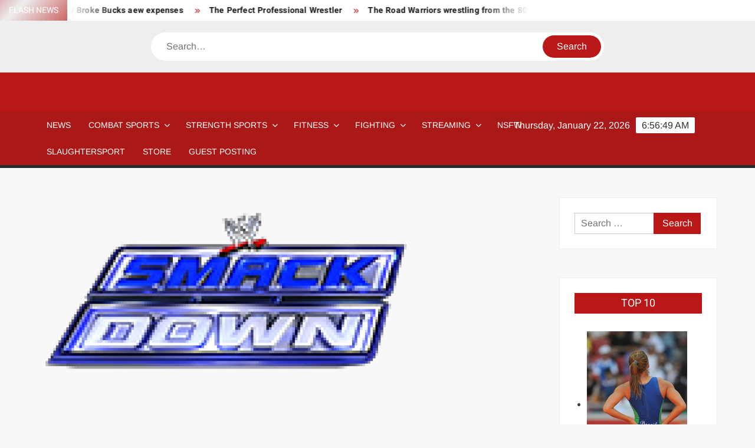

--- FILE ---
content_type: text/html; charset=utf-8
request_url: https://www.google.com/recaptcha/api2/aframe
body_size: 267
content:
<!DOCTYPE HTML><html><head><meta http-equiv="content-type" content="text/html; charset=UTF-8"></head><body><script nonce="9lmIWMQROLaPHO8mlmdzIQ">/** Anti-fraud and anti-abuse applications only. See google.com/recaptcha */ try{var clients={'sodar':'https://pagead2.googlesyndication.com/pagead/sodar?'};window.addEventListener("message",function(a){try{if(a.source===window.parent){var b=JSON.parse(a.data);var c=clients[b['id']];if(c){var d=document.createElement('img');d.src=c+b['params']+'&rc='+(localStorage.getItem("rc::a")?sessionStorage.getItem("rc::b"):"");window.document.body.appendChild(d);sessionStorage.setItem("rc::e",parseInt(sessionStorage.getItem("rc::e")||0)+1);localStorage.setItem("rc::h",'1769065008388');}}}catch(b){}});window.parent.postMessage("_grecaptcha_ready", "*");}catch(b){}</script></body></html>

--- FILE ---
content_type: application/javascript; charset=utf-8
request_url: https://fundingchoicesmessages.google.com/f/AGSKWxX-Aj4ZlLdEBGazVal1QpFWOeI-4ePb0xanQhASf0EtvvYhgMGfG5e4rgGQYcsfl_fToRfmQywG1pq7UR7pQLba8bfzLsIzH5bmtrG_h_Rp-5pZ-jCTv8bdA0KJ8KRhxUMZp5STRg==?fccs=W251bGwsbnVsbCxudWxsLG51bGwsbnVsbCxudWxsLFsxNzY5MDY1MDA4LDI4NTAwMDAwMF0sbnVsbCxudWxsLG51bGwsW251bGwsWzcsOSw2XSxudWxsLDIsbnVsbCwiZW4iLG51bGwsbnVsbCxudWxsLG51bGwsbnVsbCwxXSwiaHR0cHM6Ly93d3cuc3RyZW5ndGhmaWdodGVyLmNvbS93YXRjaC13d2Utc21hY2tkb3duLTIvIixudWxsLFtbOCwiOW9FQlItNW1xcW8iXSxbOSwiZW4tVVMiXSxbMTksIjIiXSxbMTcsIlswXSJdLFsyNCwiIl0sWzI5LCJmYWxzZSJdXV0
body_size: 216
content:
if (typeof __googlefc.fcKernelManager.run === 'function') {"use strict";this.default_ContributorServingResponseClientJs=this.default_ContributorServingResponseClientJs||{};(function(_){var window=this;
try{
var qp=function(a){this.A=_.t(a)};_.u(qp,_.J);var rp=function(a){this.A=_.t(a)};_.u(rp,_.J);rp.prototype.getWhitelistStatus=function(){return _.F(this,2)};var sp=function(a){this.A=_.t(a)};_.u(sp,_.J);var tp=_.ed(sp),up=function(a,b,c){this.B=a;this.j=_.A(b,qp,1);this.l=_.A(b,_.Pk,3);this.F=_.A(b,rp,4);a=this.B.location.hostname;this.D=_.Fg(this.j,2)&&_.O(this.j,2)!==""?_.O(this.j,2):a;a=new _.Qg(_.Qk(this.l));this.C=new _.dh(_.q.document,this.D,a);this.console=null;this.o=new _.mp(this.B,c,a)};
up.prototype.run=function(){if(_.O(this.j,3)){var a=this.C,b=_.O(this.j,3),c=_.fh(a),d=new _.Wg;b=_.hg(d,1,b);c=_.C(c,1,b);_.jh(a,c)}else _.gh(this.C,"FCNEC");_.op(this.o,_.A(this.l,_.De,1),this.l.getDefaultConsentRevocationText(),this.l.getDefaultConsentRevocationCloseText(),this.l.getDefaultConsentRevocationAttestationText(),this.D);_.pp(this.o,_.F(this.F,1),this.F.getWhitelistStatus());var e;a=(e=this.B.googlefc)==null?void 0:e.__executeManualDeployment;a!==void 0&&typeof a==="function"&&_.To(this.o.G,
"manualDeploymentApi")};var vp=function(){};vp.prototype.run=function(a,b,c){var d;return _.v(function(e){d=tp(b);(new up(a,d,c)).run();return e.return({})})};_.Tk(7,new vp);
}catch(e){_._DumpException(e)}
}).call(this,this.default_ContributorServingResponseClientJs);
// Google Inc.

//# sourceURL=/_/mss/boq-content-ads-contributor/_/js/k=boq-content-ads-contributor.ContributorServingResponseClientJs.en_US.9oEBR-5mqqo.es5.O/d=1/exm=ad_blocking_detection_executable,kernel_loader,loader_js_executable,web_iab_tcf_v2_signal_executable/ed=1/rs=AJlcJMwtVrnwsvCgvFVyuqXAo8GMo9641A/m=cookie_refresh_executable
__googlefc.fcKernelManager.run('\x5b\x5b\x5b7,\x22\x5b\x5bnull,\\\x22strengthfighter.com\\\x22,\\\x22AKsRol_d-5eV3ojcF4tfagnwiTw0fo0eE1L3mZKKtazPsnp4ftNnz4ZV-zOlTSuY95JJaJrb99rCPeH27u8POd8hF1BSfHGz8Mu86_rfWfFwkIi7Ux4n7z5ETAPTLT3LIJnGui3AG2jrUaw_Rnu2d17LFMP4yG2TKw\\\\u003d\\\\u003d\\\x22\x5d,null,\x5b\x5bnull,null,null,\\\x22https:\/\/fundingchoicesmessages.google.com\/f\/AGSKWxVhtOD2zGhU_a_xxgezTixB5Rslc3zJkLiVIS1zC6kaQ4QWWTBYPMXpLxYhMXCLz6nhbPJv_SK7IdV8MbqpBxWAmUEDUlGll2FjBUTVFBvYdoB2VUhJKEc_oEVV2fDwmZnuTowb1w\\\\u003d\\\\u003d\\\x22\x5d,null,null,\x5bnull,null,null,\\\x22https:\/\/fundingchoicesmessages.google.com\/el\/AGSKWxXsWdYTTrPbkCpDtV7MDrdaFMNvvDcPecDw_XsK67wngxANTsqJCw27HQPJ-xN6yhAM9BD3iOtxMSzNI5Pyf7EDJ-Zb_JDF3gTSZ5BefV7hDfEigoCnB0sBeZDeGj1B-o8KeWwvUQ\\\\u003d\\\\u003d\\\x22\x5d,null,\x5bnull,\x5b7,9,6\x5d,null,2,null,\\\x22en\\\x22,null,null,null,null,null,1\x5d,null,\\\x22Privacy and cookie settings\\\x22,\\\x22Close\\\x22,null,null,null,\\\x22Managed by Google. Complies with IAB TCF. CMP ID: 300\\\x22\x5d,\x5b3,1\x5d\x5d\x22\x5d\x5d,\x5bnull,null,null,\x22https:\/\/fundingchoicesmessages.google.com\/f\/AGSKWxVw1Kn-uP9EXOSyk-vCHIKwHvIhmYkp0ExPmOk6uAPdLipXClfv10B9Psrb_mIf__DIeey4g4MT_VN-fipPUqyFzd5pD3jkFn0mWuoq8gWaXXYHo1hMVTzGmj1ucHAwV3xbYeARIg\\u003d\\u003d\x22\x5d\x5d');}

--- FILE ---
content_type: application/javascript; charset=utf-8
request_url: https://fundingchoicesmessages.google.com/f/AGSKWxU6bp6d6e7V4GMrSuiJGHSn-4RSXzJNr-DTrjK8-fAy_1pV9hhLh9KjCQ3Ebkab1uN-R47X1AKb5cC-kDJ-OCNU-dKyle2wOiSgArodhttKml64gcxPYlJdQ6DKPwhTqFbtnOAv5i55VWjuM1kEM0khCEZ1FjzgsuSOLY0_lXErkV3kjzfMqkoklO4n/_/ad_headerbg./ad-callback./ad.ytn./adnotice./top-ads.
body_size: -1290
content:
window['e98f8a98-7784-4e7f-bc78-38f3c02b4ad1'] = true;